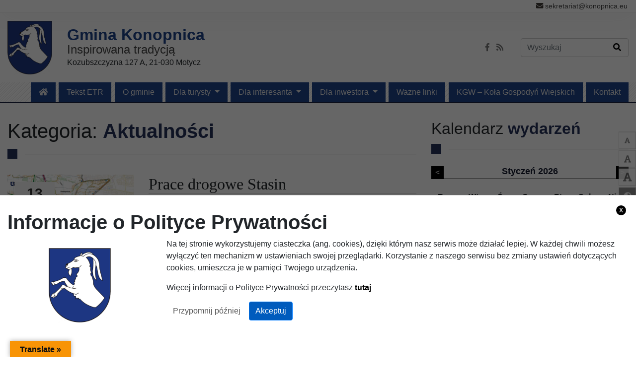

--- FILE ---
content_type: text/html; charset=UTF-8
request_url: https://konopnica.eu/category/aktualnosci/page/4/
body_size: 13614
content:
<!doctype html>
<html lang="pl-PL" class="no-js">
    <head>
        <meta charset="UTF-8">
        <title>
              Aktualności : Gmina Konopnica        </title>

        <link href="//www.google-analytics.com" rel="dns-prefetch">

        
        <link rel="apple-touch-icon" sizes="180x180" href="https://konopnica.eu/favicon/apple-touch-icon.png">
        <link rel="icon" type="image/png" sizes="32x32" href="https://konopnica.eu/favicon/favicon-32x32.png">
        <link rel="icon" type="image/png" sizes="16x16" href="https://konopnica.eu/favicon/favicon-16x16.png">
        <link rel="manifest" href="https://konopnica.eu/favicon/site.webmanifest">
        <link rel="mask-icon" href="https://konopnica.eu/favicon/safari-pinned-tab.svg" color="#0c1b8e">
        <meta name="msapplication-TileColor" content="#da532c">
        <meta name="theme-color" content="#ffffff">

        <meta http-equiv="X-UA-Compatible" content="IE=edge">
        <meta name="viewport" content="width=device-width, initial-scale=1.0">
        <meta name="description" content="Witaj na stronie internetowej Gminy Konopnica">
		<meta name="deklaracja-dostępności" content="https://konopnica.eu/deklaracja-dostepnosci/">  

        
	  <meta name='robots' content='max-image-preview:large' />
	<style>img:is([sizes="auto" i], [sizes^="auto," i]) { contain-intrinsic-size: 3000px 1500px }</style>
	<link rel='dns-prefetch' href='//translate.google.com' />
<link rel='dns-prefetch' href='//use.fontawesome.com' />
<link rel='stylesheet' id='wp-block-library-css' href='https://konopnica.eu/wp-includes/css/dist/block-library/style.min.css?ver=6.8.3'  media='all' />
<style id='classic-theme-styles-inline-css' type='text/css'>
/*! This file is auto-generated */
.wp-block-button__link{color:#fff;background-color:#32373c;border-radius:9999px;box-shadow:none;text-decoration:none;padding:calc(.667em + 2px) calc(1.333em + 2px);font-size:1.125em}.wp-block-file__button{background:#32373c;color:#fff;text-decoration:none}
</style>
<style id='global-styles-inline-css' type='text/css'>
:root{--wp--preset--aspect-ratio--square: 1;--wp--preset--aspect-ratio--4-3: 4/3;--wp--preset--aspect-ratio--3-4: 3/4;--wp--preset--aspect-ratio--3-2: 3/2;--wp--preset--aspect-ratio--2-3: 2/3;--wp--preset--aspect-ratio--16-9: 16/9;--wp--preset--aspect-ratio--9-16: 9/16;--wp--preset--color--black: #000000;--wp--preset--color--cyan-bluish-gray: #abb8c3;--wp--preset--color--white: #ffffff;--wp--preset--color--pale-pink: #f78da7;--wp--preset--color--vivid-red: #cf2e2e;--wp--preset--color--luminous-vivid-orange: #ff6900;--wp--preset--color--luminous-vivid-amber: #fcb900;--wp--preset--color--light-green-cyan: #7bdcb5;--wp--preset--color--vivid-green-cyan: #00d084;--wp--preset--color--pale-cyan-blue: #8ed1fc;--wp--preset--color--vivid-cyan-blue: #0693e3;--wp--preset--color--vivid-purple: #9b51e0;--wp--preset--gradient--vivid-cyan-blue-to-vivid-purple: linear-gradient(135deg,rgba(6,147,227,1) 0%,rgb(155,81,224) 100%);--wp--preset--gradient--light-green-cyan-to-vivid-green-cyan: linear-gradient(135deg,rgb(122,220,180) 0%,rgb(0,208,130) 100%);--wp--preset--gradient--luminous-vivid-amber-to-luminous-vivid-orange: linear-gradient(135deg,rgba(252,185,0,1) 0%,rgba(255,105,0,1) 100%);--wp--preset--gradient--luminous-vivid-orange-to-vivid-red: linear-gradient(135deg,rgba(255,105,0,1) 0%,rgb(207,46,46) 100%);--wp--preset--gradient--very-light-gray-to-cyan-bluish-gray: linear-gradient(135deg,rgb(238,238,238) 0%,rgb(169,184,195) 100%);--wp--preset--gradient--cool-to-warm-spectrum: linear-gradient(135deg,rgb(74,234,220) 0%,rgb(151,120,209) 20%,rgb(207,42,186) 40%,rgb(238,44,130) 60%,rgb(251,105,98) 80%,rgb(254,248,76) 100%);--wp--preset--gradient--blush-light-purple: linear-gradient(135deg,rgb(255,206,236) 0%,rgb(152,150,240) 100%);--wp--preset--gradient--blush-bordeaux: linear-gradient(135deg,rgb(254,205,165) 0%,rgb(254,45,45) 50%,rgb(107,0,62) 100%);--wp--preset--gradient--luminous-dusk: linear-gradient(135deg,rgb(255,203,112) 0%,rgb(199,81,192) 50%,rgb(65,88,208) 100%);--wp--preset--gradient--pale-ocean: linear-gradient(135deg,rgb(255,245,203) 0%,rgb(182,227,212) 50%,rgb(51,167,181) 100%);--wp--preset--gradient--electric-grass: linear-gradient(135deg,rgb(202,248,128) 0%,rgb(113,206,126) 100%);--wp--preset--gradient--midnight: linear-gradient(135deg,rgb(2,3,129) 0%,rgb(40,116,252) 100%);--wp--preset--font-size--small: 13px;--wp--preset--font-size--medium: 20px;--wp--preset--font-size--large: 36px;--wp--preset--font-size--x-large: 42px;--wp--preset--spacing--20: 0.44rem;--wp--preset--spacing--30: 0.67rem;--wp--preset--spacing--40: 1rem;--wp--preset--spacing--50: 1.5rem;--wp--preset--spacing--60: 2.25rem;--wp--preset--spacing--70: 3.38rem;--wp--preset--spacing--80: 5.06rem;--wp--preset--shadow--natural: 6px 6px 9px rgba(0, 0, 0, 0.2);--wp--preset--shadow--deep: 12px 12px 50px rgba(0, 0, 0, 0.4);--wp--preset--shadow--sharp: 6px 6px 0px rgba(0, 0, 0, 0.2);--wp--preset--shadow--outlined: 6px 6px 0px -3px rgba(255, 255, 255, 1), 6px 6px rgba(0, 0, 0, 1);--wp--preset--shadow--crisp: 6px 6px 0px rgba(0, 0, 0, 1);}:where(.is-layout-flex){gap: 0.5em;}:where(.is-layout-grid){gap: 0.5em;}body .is-layout-flex{display: flex;}.is-layout-flex{flex-wrap: wrap;align-items: center;}.is-layout-flex > :is(*, div){margin: 0;}body .is-layout-grid{display: grid;}.is-layout-grid > :is(*, div){margin: 0;}:where(.wp-block-columns.is-layout-flex){gap: 2em;}:where(.wp-block-columns.is-layout-grid){gap: 2em;}:where(.wp-block-post-template.is-layout-flex){gap: 1.25em;}:where(.wp-block-post-template.is-layout-grid){gap: 1.25em;}.has-black-color{color: var(--wp--preset--color--black) !important;}.has-cyan-bluish-gray-color{color: var(--wp--preset--color--cyan-bluish-gray) !important;}.has-white-color{color: var(--wp--preset--color--white) !important;}.has-pale-pink-color{color: var(--wp--preset--color--pale-pink) !important;}.has-vivid-red-color{color: var(--wp--preset--color--vivid-red) !important;}.has-luminous-vivid-orange-color{color: var(--wp--preset--color--luminous-vivid-orange) !important;}.has-luminous-vivid-amber-color{color: var(--wp--preset--color--luminous-vivid-amber) !important;}.has-light-green-cyan-color{color: var(--wp--preset--color--light-green-cyan) !important;}.has-vivid-green-cyan-color{color: var(--wp--preset--color--vivid-green-cyan) !important;}.has-pale-cyan-blue-color{color: var(--wp--preset--color--pale-cyan-blue) !important;}.has-vivid-cyan-blue-color{color: var(--wp--preset--color--vivid-cyan-blue) !important;}.has-vivid-purple-color{color: var(--wp--preset--color--vivid-purple) !important;}.has-black-background-color{background-color: var(--wp--preset--color--black) !important;}.has-cyan-bluish-gray-background-color{background-color: var(--wp--preset--color--cyan-bluish-gray) !important;}.has-white-background-color{background-color: var(--wp--preset--color--white) !important;}.has-pale-pink-background-color{background-color: var(--wp--preset--color--pale-pink) !important;}.has-vivid-red-background-color{background-color: var(--wp--preset--color--vivid-red) !important;}.has-luminous-vivid-orange-background-color{background-color: var(--wp--preset--color--luminous-vivid-orange) !important;}.has-luminous-vivid-amber-background-color{background-color: var(--wp--preset--color--luminous-vivid-amber) !important;}.has-light-green-cyan-background-color{background-color: var(--wp--preset--color--light-green-cyan) !important;}.has-vivid-green-cyan-background-color{background-color: var(--wp--preset--color--vivid-green-cyan) !important;}.has-pale-cyan-blue-background-color{background-color: var(--wp--preset--color--pale-cyan-blue) !important;}.has-vivid-cyan-blue-background-color{background-color: var(--wp--preset--color--vivid-cyan-blue) !important;}.has-vivid-purple-background-color{background-color: var(--wp--preset--color--vivid-purple) !important;}.has-black-border-color{border-color: var(--wp--preset--color--black) !important;}.has-cyan-bluish-gray-border-color{border-color: var(--wp--preset--color--cyan-bluish-gray) !important;}.has-white-border-color{border-color: var(--wp--preset--color--white) !important;}.has-pale-pink-border-color{border-color: var(--wp--preset--color--pale-pink) !important;}.has-vivid-red-border-color{border-color: var(--wp--preset--color--vivid-red) !important;}.has-luminous-vivid-orange-border-color{border-color: var(--wp--preset--color--luminous-vivid-orange) !important;}.has-luminous-vivid-amber-border-color{border-color: var(--wp--preset--color--luminous-vivid-amber) !important;}.has-light-green-cyan-border-color{border-color: var(--wp--preset--color--light-green-cyan) !important;}.has-vivid-green-cyan-border-color{border-color: var(--wp--preset--color--vivid-green-cyan) !important;}.has-pale-cyan-blue-border-color{border-color: var(--wp--preset--color--pale-cyan-blue) !important;}.has-vivid-cyan-blue-border-color{border-color: var(--wp--preset--color--vivid-cyan-blue) !important;}.has-vivid-purple-border-color{border-color: var(--wp--preset--color--vivid-purple) !important;}.has-vivid-cyan-blue-to-vivid-purple-gradient-background{background: var(--wp--preset--gradient--vivid-cyan-blue-to-vivid-purple) !important;}.has-light-green-cyan-to-vivid-green-cyan-gradient-background{background: var(--wp--preset--gradient--light-green-cyan-to-vivid-green-cyan) !important;}.has-luminous-vivid-amber-to-luminous-vivid-orange-gradient-background{background: var(--wp--preset--gradient--luminous-vivid-amber-to-luminous-vivid-orange) !important;}.has-luminous-vivid-orange-to-vivid-red-gradient-background{background: var(--wp--preset--gradient--luminous-vivid-orange-to-vivid-red) !important;}.has-very-light-gray-to-cyan-bluish-gray-gradient-background{background: var(--wp--preset--gradient--very-light-gray-to-cyan-bluish-gray) !important;}.has-cool-to-warm-spectrum-gradient-background{background: var(--wp--preset--gradient--cool-to-warm-spectrum) !important;}.has-blush-light-purple-gradient-background{background: var(--wp--preset--gradient--blush-light-purple) !important;}.has-blush-bordeaux-gradient-background{background: var(--wp--preset--gradient--blush-bordeaux) !important;}.has-luminous-dusk-gradient-background{background: var(--wp--preset--gradient--luminous-dusk) !important;}.has-pale-ocean-gradient-background{background: var(--wp--preset--gradient--pale-ocean) !important;}.has-electric-grass-gradient-background{background: var(--wp--preset--gradient--electric-grass) !important;}.has-midnight-gradient-background{background: var(--wp--preset--gradient--midnight) !important;}.has-small-font-size{font-size: var(--wp--preset--font-size--small) !important;}.has-medium-font-size{font-size: var(--wp--preset--font-size--medium) !important;}.has-large-font-size{font-size: var(--wp--preset--font-size--large) !important;}.has-x-large-font-size{font-size: var(--wp--preset--font-size--x-large) !important;}
:where(.wp-block-post-template.is-layout-flex){gap: 1.25em;}:where(.wp-block-post-template.is-layout-grid){gap: 1.25em;}
:where(.wp-block-columns.is-layout-flex){gap: 2em;}:where(.wp-block-columns.is-layout-grid){gap: 2em;}
:root :where(.wp-block-pullquote){font-size: 1.5em;line-height: 1.6;}
</style>
<link rel='stylesheet' id='google-language-translator-css' href='https://konopnica.eu/wp-content/plugins/google-language-translator/css/style.css?ver=6.0.20'  media='' />
<link rel='stylesheet' id='glt-toolbar-styles-css' href='https://konopnica.eu/wp-content/plugins/google-language-translator/css/toolbar.css?ver=6.0.20'  media='' />
<link rel='stylesheet' id='itlu-gmina-css' href='https://konopnica.eu/wp-content/plugins/itlu-gmina/public/css/itlu-gmina-public.css?ver=1.1.1'  media='all' />
<link rel='stylesheet' id='itlu-gmina-change-contrast-css' href='https://konopnica.eu/wp-content/plugins/itlu-gmina/public/css/itlu-gmina-empty.css?ver=1.1.1'  media='all' />
<link rel='stylesheet' id='vlp-public-css' href='https://konopnica.eu/wp-content/plugins/visual-link-preview/dist/public.css?ver=2.2.7'  media='all' />
<link rel='stylesheet' id='wp-lightbox-2.min.css-css' href='https://konopnica.eu/wp-content/plugins/wp-lightbox-2/styles/lightbox.min.pl_PL.css?ver=1.3.4'  media='all' />
<link rel='stylesheet' id='fontawesome-css' href='https://use.fontawesome.com/releases/v5.3.1/css/all.css?ver=1.24.4'  media='all' />
<link rel='stylesheet' id='main-style-css' href='https://konopnica.eu/wp-content/themes/itlu/assets/css/main.css?ver=1.24.4'  media='all' />
<link rel='stylesheet' id='style-css' href='https://konopnica.eu/wp-content/themes/itlu/style.css?ver=1.24.4'  media='all' />
<script type="text/javascript" id="main-script-js-extra">
/* <![CDATA[ */
var options = {"ajax_url":"https:\/\/konopnica.eu\/wp-admin\/admin-ajax.php"};
/* ]]> */
</script>
<script  src="https://konopnica.eu/wp-content/themes/itlu/assets/js/main.bundle.js?ver=1.24.4" id="main-script-js"></script>
<script  src="https://konopnica.eu/wp-includes/js/jquery/jquery.min.js?ver=3.7.1" id="jquery-core-js"></script>
<script  src="https://konopnica.eu/wp-includes/js/jquery/jquery-migrate.min.js?ver=3.4.1" id="jquery-migrate-js"></script>
<link rel="https://api.w.org/" href="https://konopnica.eu/wp-json/" /><link rel="alternate" title="JSON" type="application/json" href="https://konopnica.eu/wp-json/wp/v2/categories/1" /><meta name="generator" content="WordPress 6.8.3" />
<style>#google_language_translator{width:auto!important;}div.skiptranslate.goog-te-gadget{display:inline!important;}.goog-tooltip{display: none!important;}.goog-tooltip:hover{display: none!important;}.goog-text-highlight{background-color:transparent!important;border:none!important;box-shadow:none!important;}#google_language_translator select.goog-te-combo{color:#32373c;}#google_language_translator{color:transparent;}body{top:0px!important;}#goog-gt-{display:none!important;}font font{background-color:transparent!important;box-shadow:none!important;position:initial!important;}#glt-translate-trigger{left:20px;right:auto;}#glt-translate-trigger > span{color:#ffffff;}#glt-translate-trigger{background:#f89406;}</style>    </head>
    <body class="archive paged category category-aktualnosci category-1 paged-4 category-paged-4 wp-theme-itlu">
        
<header id="header">
    <div class="header-topbar">
        <div class="container">
            <div class="float-right">
				<div id="google_language_translator" class="default-language-pl"></div> 
			</div>
            <ul class="float-right">
                <li><i class="fa fa-envelope"></i> <a href="/cdn-cgi/l/email-protection" class="__cf_email__" data-cfemail="0d7e68667f68796c7f646c794d666263627d63646e6c236878">[email&#160;protected]</a></li>  
            </ul>
			<div class="clearfix"></div>
        </div>
    </div>

    <div class="header-main">
        <div class="container">
            <div class="row align-items-center">
                <div class="col-sm-12 col-md-7 col-lg-6">
                    <div class="row justify-content-center justify-content-sm-center justify-content-md-start align-items-center">
                        <div id="header-logo-wrapper" class="col-auto">
                            <a href="https://konopnica.eu">
                                <img id="header-logo" src="https://konopnica.eu/wp-content/themes/itlu/assets/img/header-logo.png" alt="Herb Gminy Konopnica" />
                            </a>
                        </div>
                        <div id="header-info" class="col-auto">
                            <div class="line">Gmina Konopnica</div>
                            <div class="line">Inspirowana tradycją</div>
                            <div class="line">Kozubszczyzna 127 A, 21-030 Motycz</div>
                        </div>
                    </div>
                </div>
                <div class="col-sm-12 col-md-5 col-lg-6">
                    <div class="row align-items-center justify-content-center justify-content-sm-center justify-content-md-end">
                        <div id="header-social-media-wrapper" class="col-auto">
                            <ul class="social-media">
                                									<li><a href="https://www.facebook.com/gmina.konopnica/?ref=ts&fref=ts" target="blank" title="facebook-f"><i class="fab fa-facebook-f"></i></a></li>
								                                <li><a href="/feed" title="Rss"><i class="fas fa-rss"></i></a></li>
                            </ul>
                        </div>
                        <div id="header-search-form" class="col-auto">
                            <form action="https://konopnica.eu" class="header-search-form form-inline my-2 my-lg-0 order-1 order-xl-3">
                                <label for="search_menu" class="sr-only">Wyszukaj w serwisie</label>
                                <input id="search_menu" class="form-control mr-sm-2" type="search" placeholder="Wyszukaj" name="s">
                                <button class="btn my-sm-0" type="submit" title="Wyszukaj w serwisie"><em class="fas fa-search"></em></button>
                            </form>
                        </div>
                    </div>
                </div>
            </div>
        </div>
    </div>

    <div id="main-menu" class="navbar-wrapper">
        <nav class="navbar navbar-expand-lg">
            <div class="container">
                <button class="navbar-toggler" type="button" data-toggle="collapse" data-target="#navbarNav" aria-controls="navbarNav" aria-expanded="false" aria-label="Toggle navigation" title="Rozwiń menu">
                    <em class="fas fa-bars"></em>
                </button>

                <div class="collapse navbar-collapse order-3 order-xl-1" id="navbarNav">
                    <ul id="menu-menu-glowne" class="nav navbar-nav"><li itemscope="itemscope" itemtype="https://www.schema.org/SiteNavigationElement" id="menu-item-home" class="nav-item menu-item-home"><a title="fas fa-home" href="https://konopnica.eu" class="nav-link"><span><em class="fa fas fa-home" aria-hidden="true"></em></span></a></li>
<li itemscope="itemscope" itemtype="https://www.schema.org/SiteNavigationElement" id="menu-item-15793" class="menu-item menu-item-type-post_type menu-item-object-page nav-item menu-item-15793"><a title="Tekst ETR" href="https://konopnica.eu/tekst-etr/" class="nav-link"><span>Tekst ETR</span></a></li>
<li itemscope="itemscope" itemtype="https://www.schema.org/SiteNavigationElement" id="menu-item-10877" class="menu-item menu-item-type-post_type menu-item-object-page nav-item menu-item-10877"><a title="O gminie" href="https://konopnica.eu/gmina/" class="nav-link"><span>O gminie</span></a></li>
<li itemscope="itemscope" itemtype="https://www.schema.org/SiteNavigationElement" id="menu-item-10881" class="menu-item menu-item-type-custom menu-item-object-custom menu-item-has-children nav-item menu-item-10881 dropdown"><a title="Dla turysty" href="#" data-toggle="dropdown" class="nav-link dropdown-toggle" aria-haspopup="true"><span>Dla turysty </span><span class="caret"></span></a>
<div class='sub-menu-wrapper'><div><ul class='dropdown-menu'>
	<li itemscope="itemscope" itemtype="https://www.schema.org/SiteNavigationElement" id="menu-item-10884" class="menu-item menu-item-type-post_type menu-item-object-page nav-item menu-item-10884"><a title="Echo Konopnicy" href="https://konopnica.eu/echo-konopnicy/" class="nav-link"><span>Echo Konopnicy</span></a></li>
	<li itemscope="itemscope" itemtype="https://www.schema.org/SiteNavigationElement" id="menu-item-10885" class="menu-item menu-item-type-post_type menu-item-object-page nav-item menu-item-10885"><a title="Turystyka" href="https://konopnica.eu/turystyka/" class="nav-link"><span>Turystyka</span></a></li>
	<li itemscope="itemscope" itemtype="https://www.schema.org/SiteNavigationElement" id="menu-item-10886" class="menu-item menu-item-type-post_type menu-item-object-page nav-item menu-item-10886"><a title="Przyroda" href="https://konopnica.eu/przyroda/" class="nav-link"><span>Przyroda</span></a></li>
	<li itemscope="itemscope" itemtype="https://www.schema.org/SiteNavigationElement" id="menu-item-10887" class="menu-item menu-item-type-post_type menu-item-object-page nav-item menu-item-10887"><a title="Historia" href="https://konopnica.eu/historia/" class="nav-link"><span>Historia</span></a></li>
</ul></div></div>
</li>
<li itemscope="itemscope" itemtype="https://www.schema.org/SiteNavigationElement" id="menu-item-10882" class="menu-item menu-item-type-custom menu-item-object-custom menu-item-has-children nav-item menu-item-10882 dropdown"><a title="Dla interesanta" href="#" data-toggle="dropdown" class="nav-link dropdown-toggle" aria-haspopup="true"><span>Dla interesanta </span><span class="caret"></span></a>
<div class='sub-menu-wrapper'><div><ul class='dropdown-menu'>
	<li itemscope="itemscope" itemtype="https://www.schema.org/SiteNavigationElement" id="menu-item-10888" class="menu-item menu-item-type-post_type menu-item-object-page nav-item menu-item-10888"><a title="O gminie" href="https://konopnica.eu/gmina/" class="nav-link"><span>O gminie</span></a></li>
	<li itemscope="itemscope" itemtype="https://www.schema.org/SiteNavigationElement" id="menu-item-10889" class="menu-item menu-item-type-post_type menu-item-object-page nav-item menu-item-10889"><a title="Władze Gminy" href="https://konopnica.eu/wladze-gminy/" class="nav-link"><span>Władze Gminy</span></a></li>
	<li itemscope="itemscope" itemtype="https://www.schema.org/SiteNavigationElement" id="menu-item-10890" class="menu-item menu-item-type-post_type menu-item-object-page nav-item menu-item-10890"><a title="Urząd" href="https://konopnica.eu/urzad-gminy/" class="nav-link"><span>Urząd</span></a></li>
	<li itemscope="itemscope" itemtype="https://www.schema.org/SiteNavigationElement" id="menu-item-10891" class="menu-item menu-item-type-post_type menu-item-object-page nav-item menu-item-10891"><a title="Wnioski" href="https://konopnica.eu/wnioski/" class="nav-link"><span>Wnioski</span></a></li>
	<li itemscope="itemscope" itemtype="https://www.schema.org/SiteNavigationElement" id="menu-item-10892" class="menu-item menu-item-type-post_type menu-item-object-page nav-item menu-item-10892"><a title="Ważne linki" href="https://konopnica.eu/wazne-linki/" class="nav-link"><span>Ważne linki</span></a></li>
</ul></div></div>
</li>
<li itemscope="itemscope" itemtype="https://www.schema.org/SiteNavigationElement" id="menu-item-10883" class="menu-item menu-item-type-custom menu-item-object-custom menu-item-has-children nav-item menu-item-10883 dropdown"><a title="Dla inwestora" href="#" data-toggle="dropdown" class="nav-link dropdown-toggle" aria-haspopup="true"><span>Dla inwestora </span><span class="caret"></span></a>
<div class='sub-menu-wrapper'><div><ul class='dropdown-menu'>
	<li itemscope="itemscope" itemtype="https://www.schema.org/SiteNavigationElement" id="menu-item-10893" class="menu-item menu-item-type-post_type menu-item-object-page nav-item menu-item-10893"><a title="Gospodarka" href="https://konopnica.eu/gospodarka/" class="nav-link"><span>Gospodarka</span></a></li>
	<li itemscope="itemscope" itemtype="https://www.schema.org/SiteNavigationElement" id="menu-item-10894" class="menu-item menu-item-type-post_type menu-item-object-page nav-item menu-item-10894"><a title="Strategia rozwoju gminy Konopnica" href="https://konopnica.eu/strategia-rozwoju-gminy/" class="nav-link"><span>Strategia rozwoju gminy Konopnica</span></a></li>
	<li itemscope="itemscope" itemtype="https://www.schema.org/SiteNavigationElement" id="menu-item-10895" class="menu-item menu-item-type-post_type menu-item-object-page nav-item menu-item-10895"><a title="Eko-energia w gminie" href="https://konopnica.eu/eko-energia-w-gminie/" class="nav-link"><span>Eko-energia w gminie</span></a></li>
</ul></div></div>
</li>
<li itemscope="itemscope" itemtype="https://www.schema.org/SiteNavigationElement" id="menu-item-10879" class="menu-item menu-item-type-post_type menu-item-object-page nav-item menu-item-10879"><a title="Ważne linki" href="https://konopnica.eu/wazne-linki/" class="nav-link"><span>Ważne linki</span></a></li>
<li itemscope="itemscope" itemtype="https://www.schema.org/SiteNavigationElement" id="menu-item-16902" class="menu-item menu-item-type-post_type menu-item-object-page nav-item menu-item-16902"><a title="KGW – Koła Gospodyń Wiejskich" href="https://konopnica.eu/kgw-kola-gospodyn-wiejskich/" class="nav-link"><span>KGW – Koła Gospodyń Wiejskich</span></a></li>
<li itemscope="itemscope" itemtype="https://www.schema.org/SiteNavigationElement" id="menu-item-10880" class="menu-item menu-item-type-post_type menu-item-object-page nav-item menu-item-10880"><a title="Kontakt" href="https://konopnica.eu/kontakt/" class="nav-link"><span>Kontakt</span></a></li>
</ul>                </div>
            </div>
        </nav> 
    </div>
</header>

<div id="gmina-facilitate-icons">
    <ul class="icon-list">
        <li><a href="#" title="Zmniejsz czcionkę" class="change_font_size change_font_size_minus" data-action="minus"><em class="fas fa-font"></em></a></li>
        <li><a href="#" title="Zresetuj czcionkę" class="change_font_size change_font_size_reset" data-action="reset"><em class="fas fa-font"></em></a></li>
        <li><a href="#" title="Zwiększ czcionkę" class="change_font_size change_font_size_plus" data-action="plus"><em class="fas fa-font"></em></a></li>    
        <li><a href="#" title="Zmień kontrast" class="change_contrast_button"><em class="fas fa-adjust"></em></a></li>
        <li><a href="https://tlumacz.migam.org/gmina-konopnica" title="Tłumacz migowy" class="bg-white" target="_blank"><img src="https://konopnica.eu/wp-content/uploads/2021/08/icon3.png" alt="Przejdź do tłumacza migowego" /></a></li>
    </ul>
</div>
<main role="main">
    <section id="single-wrapper">
        <div class="container">
            <div class="row">
                <div class="col-md-12 col-lg-8">
                                            <h1 class="section-heading">Kategoria: <span>Aktualności</span></h1>

                        <div class="article-list">
                                                                <article class="article line-text article-line-text-with-image post-18169 post type-post status-publish format-standard has-post-thumbnail hentry category-aktualnosci category-ogloszenia">
        <div class="row">
            <div class="col-md-4">
                <div class="article-image-wrapper">
                    <a href="https://konopnica.eu/prace-drogowe-stasin/">
                        <img width="750" height="530" src="https://konopnica.eu/wp-content/uploads/2025/11/STASIN-750x530.jpg" class="article-image-inline wp-post-image" alt="" decoding="async" fetchpriority="high" srcset="https://konopnica.eu/wp-content/uploads/2025/11/STASIN-750x530.jpg 750w, https://konopnica.eu/wp-content/uploads/2025/11/STASIN-1536x1086.jpg 1536w, https://konopnica.eu/wp-content/uploads/2025/11/STASIN-2048x1448.jpg 2048w" sizes="(max-width: 750px) 100vw, 750px" />                    </a>

                    <div class="article-date-wrapper">
                        <div class="article-date">
                            <span class="day">13</span>
                            <span class="month">listopad</span>
                        </div>
                    </div>
                </div>
            </div>
            <div class="col">
                <h2 class="article-heading"><a href="https://konopnica.eu/prace-drogowe-stasin/">Prace drogowe Stasin</a></h2>

                <div class="article-content">
                    <p class="article-excerpt">Informujemy, że w dniach 14-15 listopada w związku z pracami drogowymi na odcinku od szkoły...</p>

                    <div class="article-button-wrapper text-right">
                        <a href="https://konopnica.eu/prace-drogowe-stasin/" class="article-button">Więcej</a>
                    </div>
                </div> 
            </div>
        </div>
    </article>
                                                                <article class="article line-text article-line-text-with-image post-18166 post type-post status-publish format-standard has-post-thumbnail hentry category-aktualnosci category-ogloszenia">
        <div class="row">
            <div class="col-md-4">
                <div class="article-image-wrapper">
                    <a href="https://konopnica.eu/zamkniecie-drogi-w-miejscowosci-zemborzyce-poedlesne/">
                        <img width="750" height="491" src="https://konopnica.eu/wp-content/uploads/2025/11/ZP-Droga-750x491.png" class="article-image-inline wp-post-image" alt="" decoding="async" srcset="https://konopnica.eu/wp-content/uploads/2025/11/ZP-Droga-750x491.png 750w, https://konopnica.eu/wp-content/uploads/2025/11/ZP-Droga.png 1082w" sizes="(max-width: 750px) 100vw, 750px" />                    </a>

                    <div class="article-date-wrapper">
                        <div class="article-date">
                            <span class="day">12</span>
                            <span class="month">listopad</span>
                        </div>
                    </div>
                </div>
            </div>
            <div class="col">
                <h2 class="article-heading"><a href="https://konopnica.eu/zamkniecie-drogi-w-miejscowosci-zemborzyce-poedlesne/">Zamknięcie drogi w miejscowości Zemborzyce Poedleśne</a></h2>

                <div class="article-content">
                    <p class="article-excerpt">Informujemy, że w dniu 13.11.2025 r. w godzinach 8.00-17.00 zamknięta dla ruchu zostanie droga gminna...</p>

                    <div class="article-button-wrapper text-right">
                        <a href="https://konopnica.eu/zamkniecie-drogi-w-miejscowosci-zemborzyce-poedlesne/" class="article-button">Więcej</a>
                    </div>
                </div> 
            </div>
        </div>
    </article>
                                                                <article class="article line-text article-line-text-with-image post-18011 post type-post status-publish format-standard has-post-thumbnail hentry category-aktualnosci category-ogloszenia category-wydarzenia">
        <div class="row">
            <div class="col-md-4">
                <div class="article-image-wrapper">
                    <a href="https://konopnica.eu/spiewamy-dla-niepodleglej/">
                        <img width="477" height="675" src="https://konopnica.eu/wp-content/uploads/2025/09/Plakat-spiewamy-dla-Niepodleglej-750x1061.jpg" class="article-image-inline wp-post-image" alt="" decoding="async" srcset="https://konopnica.eu/wp-content/uploads/2025/09/Plakat-spiewamy-dla-Niepodleglej-750x1061.jpg 750w, https://konopnica.eu/wp-content/uploads/2025/09/Plakat-spiewamy-dla-Niepodleglej-1086x1536.jpg 1086w, https://konopnica.eu/wp-content/uploads/2025/09/Plakat-spiewamy-dla-Niepodleglej.jpg 1414w" sizes="(max-width: 477px) 100vw, 477px" />                    </a>

                    <div class="article-date-wrapper">
                        <div class="article-date">
                            <span class="day">06</span>
                            <span class="month">listopad</span>
                        </div>
                    </div>
                </div>
            </div>
            <div class="col">
                <h2 class="article-heading"><a href="https://konopnica.eu/spiewamy-dla-niepodleglej/">Śpiewamy dla Niepodległej</a></h2>

                <div class="article-content">
                    <p class="article-excerpt">Plac przy Urzędzie Gminy Konopnica</p>

                    <div class="article-button-wrapper text-right">
                        <a href="https://konopnica.eu/spiewamy-dla-niepodleglej/" class="article-button">Więcej</a>
                    </div>
                </div> 
            </div>
        </div>
    </article>
                                                                <article class="article line-text article-line-text-with-image post-18157 post type-post status-publish format-standard has-post-thumbnail hentry category-aktualnosci category-ogloszenia">
        <div class="row">
            <div class="col-md-4">
                <div class="article-image-wrapper">
                    <a href="https://konopnica.eu/gmina-konopnica-informuje-ze-realizacja-zadania-pn-ogolnopolski-program-finansowania-usuwania-wyrobow-zawierajacych-azbest-czesc-2-przedsiewziecia-w-zakresie-zbierania-transportu-oraz-unie/">
                        <img width="414" height="360" src="https://konopnica.eu/wp-content/uploads/2025/11/210809-wfosigw-lublin.jpg" class="article-image-inline wp-post-image" alt="" decoding="async" loading="lazy" />                    </a>

                    <div class="article-date-wrapper">
                        <div class="article-date">
                            <span class="day">06</span>
                            <span class="month">listopad</span>
                        </div>
                    </div>
                </div>
            </div>
            <div class="col">
                <h2 class="article-heading"><a href="https://konopnica.eu/gmina-konopnica-informuje-ze-realizacja-zadania-pn-ogolnopolski-program-finansowania-usuwania-wyrobow-zawierajacych-azbest-czesc-2-przedsiewziecia-w-zakresie-zbierania-transportu-oraz-unie/">Gmina KONOPNICA informuje</a></h2>

                <div class="article-content">
                    <p class="article-excerpt">Gmina KONOPNICA informuje, że realizacja zadania pn.”Ogólnopolski program finansowania usuwania wyrobów zawierających azbest Część 2)...</p>

                    <div class="article-button-wrapper text-right">
                        <a href="https://konopnica.eu/gmina-konopnica-informuje-ze-realizacja-zadania-pn-ogolnopolski-program-finansowania-usuwania-wyrobow-zawierajacych-azbest-czesc-2-przedsiewziecia-w-zakresie-zbierania-transportu-oraz-unie/" class="article-button">Więcej</a>
                    </div>
                </div> 
            </div>
        </div>
    </article>
                                                                <article class="article line-text article-line-text-with-image post-18161 post type-post status-publish format-standard has-post-thumbnail hentry category-aktualnosci category-ogloszenia">
        <div class="row">
            <div class="col-md-4">
                <div class="article-image-wrapper">
                    <a href="https://konopnica.eu/stowarzyszenie-ziemia-spiewem-malowana-oraz-zespol-spiewaczy-rola-z-motycza-zapraszaja-na-wlaczenie-sie-w-obchody-swieta-niepodleglosci/">
                        <img width="451" height="675" src="https://konopnica.eu/wp-content/uploads/2025/11/1000026970-750x1122.jpg" class="article-image-inline wp-post-image" alt="" decoding="async" loading="lazy" srcset="https://konopnica.eu/wp-content/uploads/2025/11/1000026970-750x1122.jpg 750w, https://konopnica.eu/wp-content/uploads/2025/11/1000026970-1027x1536.jpg 1027w, https://konopnica.eu/wp-content/uploads/2025/11/1000026970.jpg 1080w" sizes="auto, (max-width: 451px) 100vw, 451px" />                    </a>

                    <div class="article-date-wrapper">
                        <div class="article-date">
                            <span class="day">06</span>
                            <span class="month">listopad</span>
                        </div>
                    </div>
                </div>
            </div>
            <div class="col">
                <h2 class="article-heading"><a href="https://konopnica.eu/stowarzyszenie-ziemia-spiewem-malowana-oraz-zespol-spiewaczy-rola-z-motycza-zapraszaja-na-wlaczenie-sie-w-obchody-swieta-niepodleglosci/">Stowarzyszenie &#8222;Ziemia Śpiewem Malowana&#8221; oraz Zespół Śpiewaczy Rola z Motycza zapraszają na włączenie się w obchody Święta Niepodległości.</a></h2>

                <div class="article-content">
                    <p class="article-excerpt">Stowarzyszenie &#8222;Ziemia Śpiewem Malowana&#8221; oraz Zespół Śpiewaczy Rola z Motycza zapraszają na włączenie się w...</p>

                    <div class="article-button-wrapper text-right">
                        <a href="https://konopnica.eu/stowarzyszenie-ziemia-spiewem-malowana-oraz-zespol-spiewaczy-rola-z-motycza-zapraszaja-na-wlaczenie-sie-w-obchody-swieta-niepodleglosci/" class="article-button">Więcej</a>
                    </div>
                </div> 
            </div>
        </div>
    </article>
                                                                <article class="article line-text article-line-text-with-image post-18151 post type-post status-publish format-standard has-post-thumbnail hentry category-aktualnosci category-ogloszenia">
        <div class="row">
            <div class="col-md-4">
                <div class="article-image-wrapper">
                    <a href="https://konopnica.eu/nasze-podworko-konkurs-na-projekt-dla-dzieci-i-mlodziezy-szkolnej-w-wieku-od-6-do-18-lat-organizowany-przez-wspolny-sekretariat-programu-interreg-next-polska-ukra/">
                        <img width="692" height="132" src="https://konopnica.eu/wp-content/uploads/2025/11/Zrzut-ekranu-2025-11-04-125454.png" class="article-image-inline wp-post-image" alt="" decoding="async" loading="lazy" />                    </a>

                    <div class="article-date-wrapper">
                        <div class="article-date">
                            <span class="day">04</span>
                            <span class="month">listopad</span>
                        </div>
                    </div>
                </div>
            </div>
            <div class="col">
                <h2 class="article-heading"><a href="https://konopnica.eu/nasze-podworko-konkurs-na-projekt-dla-dzieci-i-mlodziezy-szkolnej-w-wieku-od-6-do-18-lat-organizowany-przez-wspolny-sekretariat-programu-interreg-next-polska-ukra/">„Nasze podwórko” – konkurs na projekt dla dzieci i młodzieży szkolnej w wieku od 6 do 18 lat organizowany przez Wspólny Sekretariat Programu Interreg NEXT Polska – Ukraina 2021-2027</a></h2>

                <div class="article-content">
                    <p class="article-excerpt">„Nasze podwórko” – konkurs na projekt dla dzieci i młodzieży szkolnej w wieku od 6...</p>

                    <div class="article-button-wrapper text-right">
                        <a href="https://konopnica.eu/nasze-podworko-konkurs-na-projekt-dla-dzieci-i-mlodziezy-szkolnej-w-wieku-od-6-do-18-lat-organizowany-przez-wspolny-sekretariat-programu-interreg-next-polska-ukra/" class="article-button">Więcej</a>
                    </div>
                </div> 
            </div>
        </div>
    </article>
                                                                <article class="article line-text article-line-text-without-image post-18145 post type-post status-publish format-standard hentry category-aktualnosci category-ogloszenia">
        <div class="row align-items-center">
            <div class="col-auto">
                <div class="article-date">
                    <span class="day">30</span>
                    <span class="month">październik</span>
                </div>
            </div>
            <div class="col">
                <h2 class="article-heading"><a href="https://konopnica.eu/10-listopada-poniedzialek-urzad-gminy-konopnica-bedzie-nieczynny/">10 listopada (poniedziałek) Urząd Gminy Konopnica będzie nieczynny</a></h2>

                <div class="article-content">
                    <p class="article-excerpt">OGŁOSZENIE W związku z Zarządzeniem Wójta Gminy Konopnica nr 96/2025 uprzejmie informujemy, że Urząd Gminy...</p>

                    <div class="article-button-wrapper text-right">
                        <a href="https://konopnica.eu/10-listopada-poniedzialek-urzad-gminy-konopnica-bedzie-nieczynny/" class="article-button">Więcej</a>
                    </div>
                </div> 
            </div>
        </div> 
    </article>
                                                                <article class="article line-text article-line-text-without-image post-18143 post type-post status-publish format-standard hentry category-aktualnosci category-ogloszenia">
        <div class="row align-items-center">
            <div class="col-auto">
                <div class="article-date">
                    <span class="day">30</span>
                    <span class="month">październik</span>
                </div>
            </div>
            <div class="col">
                <h2 class="article-heading"><a href="https://konopnica.eu/obsluga-komunikacyjna-w-okresie-wszystkich-swietych-31-10-2-11-2025-r/">Obsługa komunikacyjna w okresie Wszystkich Świętych 31.10-2.11 2025 r.</a></h2>

                <div class="article-content">
                    <p class="article-excerpt">W okresie Wszystkich Świętych tj. w dniach 31 października &#8211; 2 listopada 2025 r. (piątek &#8211;...</p>

                    <div class="article-button-wrapper text-right">
                        <a href="https://konopnica.eu/obsluga-komunikacyjna-w-okresie-wszystkich-swietych-31-10-2-11-2025-r/" class="article-button">Więcej</a>
                    </div>
                </div> 
            </div>
        </div> 
    </article>
                                                    </div>

                        <div class="articles-pagination list text-center">
                            <a class="prev page-numbers" href="https://konopnica.eu/category/aktualnosci/page/3/">&laquo; Poprzednie</a>
<a class="page-numbers" href="https://konopnica.eu/category/aktualnosci/page/1/">1</a>
<a class="page-numbers" href="https://konopnica.eu/category/aktualnosci/page/2/">2</a>
<a class="page-numbers" href="https://konopnica.eu/category/aktualnosci/page/3/">3</a>
<span aria-current="page" class="page-numbers current">4</span>
<a class="page-numbers" href="https://konopnica.eu/category/aktualnosci/page/5/">5</a>
<a class="page-numbers" href="https://konopnica.eu/category/aktualnosci/page/6/">6</a>
<span class="page-numbers dots">&hellip;</span>
<a class="page-numbers" href="https://konopnica.eu/category/aktualnosci/page/253/">253</a>
<a class="next page-numbers" href="https://konopnica.eu/category/aktualnosci/page/5/">Następne &raquo;</a>                        </div>
                    
                </div>
                <div class="col">
                    <aside class="sidebar" role="complementary">
    <div class="sidebar-widget-wrapper">
        <div class="sidebar-widget">
            <div id="events-calendar-wrapper">
                <h2 class="section-heading">Kalendarz <span>wydarzeń</span></h2>
                <div id="events-calendar"></div>
            </div>
        </div>
    </div>

    <form class="search-form" action="https://konopnica.eu" method="get">
    <label for="search" class="sr-only">Wyszukaj</label>
    <input type="text" name="s" id="search" class="form-control" value="" />
    
    <button class="btn my-sm-0" type="submit" title="Wyszukaj w serwisie"><em class="fas fa-search"></em></button>
</form>
    <div class="sidebar-widget-wrapper">
        <div id="widget_last_posts-2" class="sidebar-widget widget_last_posts"><h3 class="section-heading">Ostatnie aktualności</h3><div class="article-list last_post_list"><article class="article line-text article-line-text article-line-text-without-button post-18350 post type-post status-publish format-standard hentry category-aktualnosci category-ogloszenia">
    <div class="row align-items-center">
        <div class="col-auto col-sm-auto col-md-auto">
            <div class="article-date">
                <span class="day">16</span>
                <span class="month">styczeń</span>
            </div>
        </div>
        <div class="col">
            <div class="article-content">
                <h3 class="article-heading"><a href="https://konopnica.eu/pamietajmy-o-odsniezaniu-dachow-i-chodnikow/">Pamiętajmy o odśnieżaniu dachów i chodników</a></h3>
            </div>   
        </div>
    </div>
</article><article class="article line-text article-line-text article-line-text-without-button post-18344 post type-post status-publish format-standard hentry category-aktualnosci category-ogloszenia">
    <div class="row align-items-center">
        <div class="col-auto col-sm-auto col-md-auto">
            <div class="article-date">
                <span class="day">16</span>
                <span class="month">styczeń</span>
            </div>
        </div>
        <div class="col">
            <div class="article-content">
                <h3 class="article-heading"><a href="https://konopnica.eu/ankieta-dotyczaca-zachowan-mobilnosciowych-mieszkancow-gminy-konopnica/">Ankieta dotycząca zachowań mobilnościowych mieszkańców Gminy Konopnica</a></h3>
            </div>   
        </div>
    </div>
</article><article class="article line-text article-line-text article-line-text-without-button post-18340 post type-post status-publish format-standard has-post-thumbnail hentry category-aktualnosci category-ogloszenia">
    <div class="row align-items-center">
        <div class="col-auto col-sm-auto col-md-auto">
            <div class="article-date">
                <span class="day">09</span>
                <span class="month">styczeń</span>
            </div>
        </div>
        <div class="col">
            <div class="article-content">
                <h3 class="article-heading"><a href="https://konopnica.eu/rozwoj-uslug-spolecznych-w-lom-w-gminach-bychawa-jablonna-konopnica-nr-felu-08-07-iz-00-0002-25/">„Rozwój usług społecznych w LOM w gminach Bychawa, Jabłonna, Konopnica” nr FELU.08.07-IZ.00-0002/25</a></h3>
            </div>   
        </div>
    </div>
</article></div></div>    </div>
</aside>                </div>
            </div>
        </div>
    </section>
</main>


<section id="home-boxes-section" class="section bg-gray">
    <div class="container">
        <h2 class="section-heading">Na <span>skróty</span></h2>

        <div id="home-boxes">
            <div class="row">
                                    <div class="col-sm-6 col-md-6 col-lg-4 col-xl-3 home-box-wrapper">
                        <div class="home-box">
                            <h4 class="home-box-title"><a href="https://ugkonopnica.bip.lubelskie.pl/index.php?id=6&Itemid=60">BIP</a></h4>

                            <a href="https://ugkonopnica.bip.lubelskie.pl/index.php?id=6&Itemid=60" title="BIP">
                                <span class="home-box-circle" style="background-image: url(https://konopnica.eu/wp-content/uploads/2019/05/bip.png);"></span>
                            </a>
                        </div>
                    </div>
                                    <div class="col-sm-6 col-md-6 col-lg-4 col-xl-3 home-box-wrapper">
                        <div class="home-box">
                            <h4 class="home-box-title"><a href="https://konopnica.eu/otworz-sie-na-pomoc/">Otwórz się na pomoc</a></h4>

                            <a href="https://konopnica.eu/otworz-sie-na-pomoc/" title="Otwórz się na pomoc">
                                <span class="home-box-circle" style="background-image: url(https://konopnica.eu/wp-content/uploads/2025/09/Zrzut-ekranu-2025-09-02-160633.png);"></span>
                            </a>
                        </div>
                    </div>
                                    <div class="col-sm-6 col-md-6 col-lg-4 col-xl-3 home-box-wrapper">
                        <div class="home-box">
                            <h4 class="home-box-title"><a href="https://glosseniora.pl/ogolnopolska-karta-seniora-2/">Ogólnopolska Karta Seniora</a></h4>

                            <a href="https://glosseniora.pl/ogolnopolska-karta-seniora-2/" title="Ogólnopolska Karta Seniora">
                                <span class="home-box-circle" style="background-image: url(https://konopnica.eu/wp-content/uploads/2024/03/OKS_logo-_1_-przezroczyste.png);"></span>
                            </a>
                        </div>
                    </div>
                                    <div class="col-sm-6 col-md-6 col-lg-4 col-xl-3 home-box-wrapper">
                        <div class="home-box">
                            <h4 class="home-box-title"><a href="https://konopnica.eu/gospodarka-odpadami/">Gospodarka odpadami</a></h4>

                            <a href="https://konopnica.eu/gospodarka-odpadami/" title="Gospodarka odpadami">
                                <span class="home-box-circle" style="background-image: url(https://konopnica.eu/wp-content/uploads/2021/03/obraz_2021-03-16_144532.png);"></span>
                            </a>
                        </div>
                    </div>
                                    <div class="col-sm-6 col-md-6 col-lg-4 col-xl-3 home-box-wrapper">
                        <div class="home-box">
                            <h4 class="home-box-title"><a href="https://www.facebook.com/gmina.konopnica/?ref=ts&fref=ts">Facebook</a></h4>

                            <a href="https://www.facebook.com/gmina.konopnica/?ref=ts&fref=ts" title="Facebook">
                                <span class="home-box-circle" style="background-image: url(https://konopnica.eu/wp-content/uploads/2019/05/fb.png);"></span>
                            </a>
                        </div>
                    </div>
                                    <div class="col-sm-6 col-md-6 col-lg-4 col-xl-3 home-box-wrapper">
                        <div class="home-box">
                            <h4 class="home-box-title"><a href="http://konopnica.e-mapa.net/">Gminny portal mapowy</a></h4>

                            <a href="http://konopnica.e-mapa.net/" title="Gminny portal mapowy">
                                <span class="home-box-circle" style="background-image: url(https://konopnica.eu/wp-content/uploads/2019/05/gmina_map.png);"></span>
                            </a>
                        </div>
                    </div>
                                    <div class="col-sm-6 col-md-6 col-lg-4 col-xl-3 home-box-wrapper">
                        <div class="home-box">
                            <h4 class="home-box-title"><a href="https://konopnica.eu/sisms/">Samorządowy informator SMS</a></h4>

                            <a href="https://konopnica.eu/sisms/" title="Samorządowy informator SMS">
                                <span class="home-box-circle" style="background-image: url(https://konopnica.eu/wp-content/uploads/2019/05/sisms.png);"></span>
                            </a>
                        </div>
                    </div>
                                    <div class="col-sm-6 col-md-6 col-lg-4 col-xl-3 home-box-wrapper">
                        <div class="home-box">
                            <h4 class="home-box-title"><a href="https://www.gov.pl/web/mobywatel">mObywatel</a></h4>

                            <a href="https://www.gov.pl/web/mobywatel" title="mObywatel">
                                <span class="home-box-circle" style="background-image: url(https://konopnica.eu/wp-content/uploads/2024/05/eobywatel-1080x675-2.png);"></span>
                            </a>
                        </div>
                    </div>
                                    <div class="col-sm-6 col-md-6 col-lg-4 col-xl-3 home-box-wrapper">
                        <div class="home-box">
                            <h4 class="home-box-title"><a href="https://puk.konopnica.gov.info.pl">System Rozliczenia Zużycia Wody</a></h4>

                            <a href="https://puk.konopnica.gov.info.pl" title="System Rozliczenia Zużycia Wody">
                                <span class="home-box-circle" style="background-image: url(https://konopnica.eu/wp-content/uploads/2019/05/woda.png);"></span>
                            </a>
                        </div>
                    </div>
                                    <div class="col-sm-6 col-md-6 col-lg-4 col-xl-3 home-box-wrapper">
                        <div class="home-box">
                            <h4 class="home-box-title"><a href="http://www.monitorpolski.gov.pl/">Monitor Polski</a></h4>

                            <a href="http://www.monitorpolski.gov.pl/" title="Monitor Polski">
                                <span class="home-box-circle" style="background-image: url(https://konopnica.eu/wp-content/uploads/2019/05/monitorpolski.png);"></span>
                            </a>
                        </div>
                    </div>
                                    <div class="col-sm-6 col-md-6 col-lg-4 col-xl-3 home-box-wrapper">
                        <div class="home-box">
                            <h4 class="home-box-title"><a href="http://www.dziennikustaw.gov.pl/">Dziennik Ustaw</a></h4>

                            <a href="http://www.dziennikustaw.gov.pl/" title="Dziennik Ustaw">
                                <span class="home-box-circle" style="background-image: url(https://konopnica.eu/wp-content/uploads/2019/05/monitorpolski.png);"></span>
                            </a>
                        </div>
                    </div>
                                    <div class="col-sm-6 col-md-6 col-lg-4 col-xl-3 home-box-wrapper">
                        <div class="home-box">
                            <h4 class="home-box-title"><a href="https://konopnica.eu/wnioski/">Wnioski</a></h4>

                            <a href="https://konopnica.eu/wnioski/" title="Wnioski">
                                <span class="home-box-circle" style="background-image: url(https://konopnica.eu/wp-content/uploads/2019/05/wnioski.png);"></span>
                            </a>
                        </div>
                    </div>
                                    <div class="col-sm-6 col-md-6 col-lg-4 col-xl-3 home-box-wrapper">
                        <div class="home-box">
                            <h4 class="home-box-title"><a href="https://konopnica.eu/projekty-unijne/">Dofinansowane przez Unię Europejską</a></h4>

                            <a href="https://konopnica.eu/projekty-unijne/" title="Dofinansowane przez Unię Europejską">
                                <span class="home-box-circle" style="background-image: url(https://konopnica.eu/wp-content/uploads/2025/06/Flag_of_Europe.svg_.png);"></span>
                            </a>
                        </div>
                    </div>
                            </div>
        </div>
    </div>
</section>

<section id="home-media-section">
    <div class="">
        <div class="row no-gutters">
            <div class="col-md-12 col-lg-8">
                
<section id="home-gallery">
    <div class="row no-gutters">
        <div class="col-sm-6 col-md-6">
            <div class="home-gallery-heading-wrapper">
                <h2 class="gallery-heading"><span>Gmina</span> na zdjęciach</h2>
                <img class="gallery-heading-image" src="https://konopnica.eu/wp-content/themes/itlu/assets/img/camera.png" alt="Ostatnie galerie" />
                
                <div class="gallery-button">
                    <a href="https://konopnica.eu/galeria">Zobacz wszystkie galerie</a>
                </div>
            </div>
        </div>
        <div class="col-sm-6 col-md-6">
            <div id="front-page-gallery-carousel-wrapper">
                <div id="front-page-gallery-carousel" class="owl-carousel owl-theme article-list">
                                            <div class="item">
                                                        <article class="article image-cover post-17514 gallery type-gallery status-publish has-post-thumbnail hentry">
    <div class="article-image-wrapper">
        <a href="https://konopnica.eu/galeria/gminny-dzien-kobiet-2025/" title="Gminny Dzień Kobiet 2025">
                            <img width="267" height="200" src="https://konopnica.eu/wp-content/uploads/2025/03/Z_7817-320x240.jpg" class="article-image wp-post-image" alt="Miniaturka: Gminny Dzień Kobiet 2025" decoding="async" loading="lazy" />                    </a>
    </div>
    <div class="article-content">
        <h4 class="article-heading"><a href="https://konopnica.eu/galeria/gminny-dzien-kobiet-2025/">Gminny Dzień Kobiet 2025</a></h4>
    </div>   
</article>                        </div>
                                            <div class="item">
                                                        <article class="article image-cover post-15726 gallery type-gallery status-publish has-post-thumbnail hentry">
    <div class="article-image-wrapper">
        <a href="https://konopnica.eu/galeria/zlote-gody-2023/" title="Złote Gody 2023">
                            <img width="267" height="200" src="https://konopnica.eu/wp-content/uploads/2023/06/9-320x240.jpg" class="article-image wp-post-image" alt="Miniaturka: Złote Gody 2023" decoding="async" loading="lazy" srcset="https://konopnica.eu/wp-content/uploads/2023/06/9-320x240.jpg 320w, https://konopnica.eu/wp-content/uploads/2023/06/9-750x562.jpg 750w, https://konopnica.eu/wp-content/uploads/2023/06/9-1536x1152.jpg 1536w, https://konopnica.eu/wp-content/uploads/2023/06/9-2048x1536.jpg 2048w" sizes="auto, (max-width: 267px) 100vw, 267px" />                    </a>
    </div>
    <div class="article-content">
        <h4 class="article-heading"><a href="https://konopnica.eu/galeria/zlote-gody-2023/">Złote Gody 2023</a></h4>
    </div>   
</article>                        </div>
                                            <div class="item">
                                                        <article class="article image-cover post-13399 gallery type-gallery status-publish has-post-thumbnail hentry">
    <div class="article-image-wrapper">
        <a href="https://konopnica.eu/galeria/otwarcie-dworca-pkp-w-kozubszczyznie/" title="OTWARCIE DWORCA PKP w Kozubszczyźnie">
                            <img width="267" height="200" src="https://konopnica.eu/wp-content/uploads/2021/07/6271032_1067x800-1-320x240.jpg" class="article-image wp-post-image" alt="Miniaturka: OTWARCIE DWORCA PKP w Kozubszczyźnie" decoding="async" loading="lazy" srcset="https://konopnica.eu/wp-content/uploads/2021/07/6271032_1067x800-1-320x240.jpg 320w, https://konopnica.eu/wp-content/uploads/2021/07/6271032_1067x800-1-750x562.jpg 750w, https://konopnica.eu/wp-content/uploads/2021/07/6271032_1067x800-1-768x576.jpg 768w, https://konopnica.eu/wp-content/uploads/2021/07/6271032_1067x800-1.jpg 1067w" sizes="auto, (max-width: 267px) 100vw, 267px" />                    </a>
    </div>
    <div class="article-content">
        <h4 class="article-heading"><a href="https://konopnica.eu/galeria/otwarcie-dworca-pkp-w-kozubszczyznie/">OTWARCIE DWORCA PKP w Kozubszczyźnie</a></h4>
    </div>   
</article>                        </div>
                                    </div>
            </div>
        </div> 
    </div>
</section>

            </div>
            <div class="col-sm-12 col-md-12 col-lg-4">
                <div id="home-virtual-tour-wrapper">
                    <h2 class="virtual-tour-heading"><a href="http://zwiedzajlubelskie.pl/" target="blank">Wirtualny <span>spacer</span></a></h2>
                    <div id="virtual-tour-icon">
                        <i class="fas fa-10x fa-globe"></i>
                    </div>
                </div>
            </div>
        </div>
    </div>
</section>

<section class="section">
<div class="container">
<ul id="menu-menu-boczne" class=" "><li itemscope="itemscope" itemtype="https://www.schema.org/SiteNavigationElement" id="menu-item-11246" class="menu-item menu-item-type-post_type menu-item-object-page nav-item menu-item-11246"><a title="Budowa drogi ekspresowej S-19" href="https://konopnica.eu/budowa-drogi-ekspresowej-s19/" class="nav-link"><span>Budowa drogi ekspresowej S-19</span></a></li>
<li itemscope="itemscope" itemtype="https://www.schema.org/SiteNavigationElement" id="menu-item-13695" class="menu-item menu-item-type-post_type menu-item-object-page nav-item menu-item-13695"><a title="Centralna Ewidencja Emisyjności Budynków" href="https://konopnica.eu/centralna-ewidencja-emisyjnosci-budynkow/" class="nav-link"><span>Centralna Ewidencja Emisyjności Budynków</span></a></li>
<li itemscope="itemscope" itemtype="https://www.schema.org/SiteNavigationElement" id="menu-item-14853" class="menu-item menu-item-type-post_type menu-item-object-page nav-item menu-item-14853"><a title="Cyberbezpieczeństwo" href="https://konopnica.eu/cyberbezpieczenstwo/" class="nav-link"><span>Cyberbezpieczeństwo</span></a></li>
<li itemscope="itemscope" itemtype="https://www.schema.org/SiteNavigationElement" id="menu-item-11985" class="menu-item menu-item-type-post_type menu-item-object-page nav-item menu-item-11985"><a title="Deklaracja dostępności" href="https://konopnica.eu/deklaracja-dostepnosci/" class="nav-link"><span>Deklaracja dostępności</span></a></li>
<li itemscope="itemscope" itemtype="https://www.schema.org/SiteNavigationElement" id="menu-item-11035" class="menu-item menu-item-type-post_type menu-item-object-page nav-item menu-item-11035"><a title="Echo Konopnicy" href="https://konopnica.eu/echo-konopnicy/" class="nav-link"><span>Echo Konopnicy</span></a></li>
<li itemscope="itemscope" itemtype="https://www.schema.org/SiteNavigationElement" id="menu-item-11036" class="menu-item menu-item-type-post_type menu-item-object-page nav-item menu-item-11036"><a title="Eko-energia w gminie" href="https://konopnica.eu/eko-energia-w-gminie/" class="nav-link"><span>Eko-energia w gminie</span></a></li>
<li itemscope="itemscope" itemtype="https://www.schema.org/SiteNavigationElement" id="menu-item-12349" class="menu-item menu-item-type-post_type menu-item-object-page nav-item menu-item-12349"><a title="Fundusz Dróg Samorządowych" href="https://konopnica.eu/fundusz-drog-samorzadowych/" class="nav-link"><span>Fundusz Dróg Samorządowych</span></a></li>
<li itemscope="itemscope" itemtype="https://www.schema.org/SiteNavigationElement" id="menu-item-11037" class="menu-item menu-item-type-custom menu-item-object-custom nav-item menu-item-11037"><a title="Galerie zdjęć" href="https://konopnica.eu/galeria/" class="nav-link"><span>Galerie zdjęć</span></a></li>
<li itemscope="itemscope" itemtype="https://www.schema.org/SiteNavigationElement" id="menu-item-11038" class="menu-item menu-item-type-post_type menu-item-object-page nav-item menu-item-11038"><a title="O gminie" href="https://konopnica.eu/gmina/" class="nav-link"><span>O gminie</span></a></li>
<li itemscope="itemscope" itemtype="https://www.schema.org/SiteNavigationElement" id="menu-item-11039" class="menu-item menu-item-type-post_type menu-item-object-page nav-item menu-item-11039"><a title="Gospodarka" href="https://konopnica.eu/gospodarka/" class="nav-link"><span>Gospodarka</span></a></li>
<li itemscope="itemscope" itemtype="https://www.schema.org/SiteNavigationElement" id="menu-item-11040" class="menu-item menu-item-type-post_type menu-item-object-page nav-item menu-item-11040"><a title="Gospodarka odpadami" href="https://konopnica.eu/gospodarka-odpadami/" class="nav-link"><span>Gospodarka odpadami</span></a></li>
<li itemscope="itemscope" itemtype="https://www.schema.org/SiteNavigationElement" id="menu-item-11041" class="menu-item menu-item-type-post_type menu-item-object-page nav-item menu-item-11041"><a title="Historia" href="https://konopnica.eu/historia/" class="nav-link"><span>Historia</span></a></li>
<li itemscope="itemscope" itemtype="https://www.schema.org/SiteNavigationElement" id="menu-item-16807" class="menu-item menu-item-type-post_type menu-item-object-page nav-item menu-item-16807"><a title="Informacje o planowanych pomiarach pól elektromagnetycznych." href="https://konopnica.eu/informacje-o-planowanych-pomiarach-pol-elektromagnetycznych/" class="nav-link"><span>Informacje o planowanych pomiarach pól elektromagnetycznych.</span></a></li>
<li itemscope="itemscope" itemtype="https://www.schema.org/SiteNavigationElement" id="menu-item-16901" class="menu-item menu-item-type-post_type menu-item-object-page nav-item menu-item-16901"><a title="KGW – Koła Gospodyń Wiejskich" href="https://konopnica.eu/kgw-kola-gospodyn-wiejskich/" class="nav-link"><span>KGW – Koła Gospodyń Wiejskich</span></a></li>
<li itemscope="itemscope" itemtype="https://www.schema.org/SiteNavigationElement" id="menu-item-11042" class="menu-item menu-item-type-post_type menu-item-object-page nav-item menu-item-11042"><a title="Kontakt" href="https://konopnica.eu/kontakt/" class="nav-link"><span>Kontakt</span></a></li>
<li itemscope="itemscope" itemtype="https://www.schema.org/SiteNavigationElement" id="menu-item-11043" class="menu-item menu-item-type-post_type menu-item-object-page nav-item menu-item-11043"><a title="Kultura" href="https://konopnica.eu/kultura/" class="nav-link"><span>Kultura</span></a></li>
<li itemscope="itemscope" itemtype="https://www.schema.org/SiteNavigationElement" id="menu-item-11044" class="menu-item menu-item-type-post_type menu-item-object-page nav-item menu-item-11044"><a title="Logo Gminy Konopnica" href="https://konopnica.eu/logo-gminy-konopnica/" class="nav-link"><span>Logo Gminy Konopnica</span></a></li>
<li itemscope="itemscope" itemtype="https://www.schema.org/SiteNavigationElement" id="menu-item-16426" class="menu-item menu-item-type-post_type menu-item-object-page nav-item menu-item-16426"><a title="Lokalne usługi" href="https://konopnica.eu/lokalne-uslugi/" class="nav-link"><span>Lokalne usługi</span></a></li>
<li itemscope="itemscope" itemtype="https://www.schema.org/SiteNavigationElement" id="menu-item-11045" class="menu-item menu-item-type-post_type menu-item-object-page nav-item menu-item-11045"><a title="Lokalny Program Rewitalizacji Gminy Konopnica" href="https://konopnica.eu/lokalny-program-rewitalizacji-gminy-konopnica/" class="nav-link"><span>Lokalny Program Rewitalizacji Gminy Konopnica</span></a></li>
<li itemscope="itemscope" itemtype="https://www.schema.org/SiteNavigationElement" id="menu-item-11046" class="menu-item menu-item-type-post_type menu-item-object-page nav-item menu-item-11046"><a title="Mapa Gminy Konopnica z podziałem na sołectwa" href="https://konopnica.eu/mapa-gminy-konopnica-z-podzialem-na-solectwa/" class="nav-link"><span>Mapa Gminy Konopnica z podziałem na sołectwa</span></a></li>
<li itemscope="itemscope" itemtype="https://www.schema.org/SiteNavigationElement" id="menu-item-11047" class="menu-item menu-item-type-post_type menu-item-object-page nav-item menu-item-11047"><a title="Miejscowy Plan Zagospodarowania" href="https://konopnica.eu/miejscowy-plan-zagospodarowania/" class="nav-link"><span>Miejscowy Plan Zagospodarowania</span></a></li>
<li itemscope="itemscope" itemtype="https://www.schema.org/SiteNavigationElement" id="menu-item-12357" class="menu-item menu-item-type-post_type menu-item-object-page nav-item menu-item-12357"><a title="Nieodpłatna pomoc prawna" href="https://konopnica.eu/nieodplatna-pomoc-prawna/" class="nav-link"><span>Nieodpłatna pomoc prawna</span></a></li>
<li itemscope="itemscope" itemtype="https://www.schema.org/SiteNavigationElement" id="menu-item-11048" class="menu-item menu-item-type-post_type menu-item-object-page nav-item menu-item-11048"><a title="Ochrona Danych Osobowych" href="https://konopnica.eu/ochrona-danych-osobowych/" class="nav-link"><span>Ochrona Danych Osobowych</span></a></li>
<li itemscope="itemscope" itemtype="https://www.schema.org/SiteNavigationElement" id="menu-item-13639" class="menu-item menu-item-type-post_type menu-item-object-page nav-item menu-item-13639"><a title="Organizacja usług transportowych door-to-door Gminy Konopnica" href="https://konopnica.eu/organizacja-uslug-transportowych-door-to-door-gminy-konopnica/" class="nav-link"><span>Organizacja usług transportowych door-to-door Gminy Konopnica</span></a></li>
<li itemscope="itemscope" itemtype="https://www.schema.org/SiteNavigationElement" id="menu-item-11049" class="menu-item menu-item-type-post_type menu-item-object-page nav-item menu-item-11049"><a title="Oświata" href="https://konopnica.eu/oswiata/" class="nav-link"><span>Oświata</span></a></li>
<li itemscope="itemscope" itemtype="https://www.schema.org/SiteNavigationElement" id="menu-item-11050" class="menu-item menu-item-type-post_type menu-item-object-page nav-item menu-item-11050"><a title="OZE w Gminie Konopnica" href="https://konopnica.eu/oze-w-gminie-konopnica/" class="nav-link"><span>OZE w Gminie Konopnica</span></a></li>
<li itemscope="itemscope" itemtype="https://www.schema.org/SiteNavigationElement" id="menu-item-14499" class="menu-item menu-item-type-post_type menu-item-object-page nav-item menu-item-14499"><a title="Panorama Powiatu" href="https://konopnica.eu/panorama-powiatu/" class="nav-link"><span>Panorama Powiatu</span></a></li>
<li itemscope="itemscope" itemtype="https://www.schema.org/SiteNavigationElement" id="menu-item-11051" class="menu-item menu-item-type-post_type menu-item-object-page nav-item menu-item-11051"><a title="Plan gospodarki niskoemisyjnej" href="https://konopnica.eu/plan-gospodarki-niskoemisyjnej/" class="nav-link"><span>Plan gospodarki niskoemisyjnej</span></a></li>
<li itemscope="itemscope" itemtype="https://www.schema.org/SiteNavigationElement" id="menu-item-18302" class="menu-item menu-item-type-custom menu-item-object-custom nav-item menu-item-18302"><a title="Plan Zrównoważonej Mobilności Miejskiej Lubelskiego Obszaru Metropolitalnego do roku 2030(z perspektywą 2040)" href="https://ugkonopnica.bip.lubelskie.pl/upload/pliki/uchwala.xlvii.285.2023.2023-02-10.pdf" class="nav-link"><span>Plan Zrównoważonej Mobilności Miejskiej Lubelskiego Obszaru Metropolitalnego do roku 2030(z perspektywą 2040)</span></a></li>
<li itemscope="itemscope" itemtype="https://www.schema.org/SiteNavigationElement" id="menu-item-11052" class="menu-item menu-item-type-post_type menu-item-object-page nav-item menu-item-11052"><a title="Posiedzenia Rady Gminy" href="https://konopnica.eu/posiedzenia-rady-gminy/" class="nav-link"><span>Posiedzenia Rady Gminy</span></a></li>
<li itemscope="itemscope" itemtype="https://www.schema.org/SiteNavigationElement" id="menu-item-14074" class="menu-item menu-item-type-post_type menu-item-object-page nav-item menu-item-14074"><a title="Projekty i programy" href="https://konopnica.eu/projekty-i-programy/" class="nav-link"><span>Projekty i programy</span></a></li>
<li itemscope="itemscope" itemtype="https://www.schema.org/SiteNavigationElement" id="menu-item-11053" class="menu-item menu-item-type-post_type menu-item-object-page nav-item menu-item-11053"><a title="Projekty Unijne" href="https://konopnica.eu/projekty-unijne/" class="nav-link"><span>Projekty Unijne</span></a></li>
<li itemscope="itemscope" itemtype="https://www.schema.org/SiteNavigationElement" id="menu-item-11054" class="menu-item menu-item-type-post_type menu-item-object-page nav-item menu-item-11054"><a title="Przyroda" href="https://konopnica.eu/przyroda/" class="nav-link"><span>Przyroda</span></a></li>
<li itemscope="itemscope" itemtype="https://www.schema.org/SiteNavigationElement" id="menu-item-13098" class="menu-item menu-item-type-custom menu-item-object-custom nav-item menu-item-13098"><a title="Raport o stanie zapewniania dostępności podmiotu publicznego" href="https://konopnica.eu/wp-content/uploads/2021/03/Raport-o-stanie-zapewniania-dostepnosci-podmiotu-publicznego-dostepny.pdf" class="nav-link"><span>Raport o stanie zapewniania dostępności podmiotu publicznego</span></a></li>
<li itemscope="itemscope" itemtype="https://www.schema.org/SiteNavigationElement" id="menu-item-11055" class="menu-item menu-item-type-post_type menu-item-object-page nav-item menu-item-11055"><a title="Rozkład jazdy" href="https://konopnica.eu/rozklad-jazdy/" class="nav-link"><span>Rozkład jazdy</span></a></li>
<li itemscope="itemscope" itemtype="https://www.schema.org/SiteNavigationElement" id="menu-item-15114" class="menu-item menu-item-type-post_type menu-item-object-page nav-item menu-item-15114"><a title="Rządowy Fundusz Rozwoju Dróg" href="https://konopnica.eu/rzadowy-fundusz-rozwoju-drog/" class="nav-link"><span>Rządowy Fundusz Rozwoju Dróg</span></a></li>
<li itemscope="itemscope" itemtype="https://www.schema.org/SiteNavigationElement" id="menu-item-11756" class="menu-item menu-item-type-post_type menu-item-object-page nav-item menu-item-11756"><a title="Sołtysi" href="https://konopnica.eu/soltysi/" class="nav-link"><span>Sołtysi</span></a></li>
<li itemscope="itemscope" itemtype="https://www.schema.org/SiteNavigationElement" id="menu-item-11832" class="menu-item menu-item-type-post_type menu-item-object-page nav-item menu-item-11832"><a title="Strategia rozwoju elektromobilności na terenie Gminy Konopnica" href="https://konopnica.eu/strategia-rozwoju-elektromobilnosci-na-terenie-gminy-konopnica/" class="nav-link"><span>Strategia rozwoju elektromobilności na terenie Gminy Konopnica</span></a></li>
<li itemscope="itemscope" itemtype="https://www.schema.org/SiteNavigationElement" id="menu-item-11056" class="menu-item menu-item-type-post_type menu-item-object-page nav-item menu-item-11056"><a title="Strategia rozwoju gminy Konopnica" href="https://konopnica.eu/strategia-rozwoju-gminy/" class="nav-link"><span>Strategia rozwoju gminy Konopnica</span></a></li>
<li itemscope="itemscope" itemtype="https://www.schema.org/SiteNavigationElement" id="menu-item-11057" class="menu-item menu-item-type-post_type menu-item-object-page nav-item menu-item-11057"><a title="Studium uwarunkowań i kierunków zagospodarowania przestrzennego Gminy Konopnica" href="https://konopnica.eu/studium-uwarunkowan-i-kierunkow-zagospodarowania-przestrzennego-gminy-konopnica/" class="nav-link"><span>Studium uwarunkowań i kierunków zagospodarowania przestrzennego Gminy Konopnica</span></a></li>
<li itemscope="itemscope" itemtype="https://www.schema.org/SiteNavigationElement" id="menu-item-11058" class="menu-item menu-item-type-post_type menu-item-object-page nav-item menu-item-11058"><a title="Turystyka" href="https://konopnica.eu/turystyka/" class="nav-link"><span>Turystyka</span></a></li>
<li itemscope="itemscope" itemtype="https://www.schema.org/SiteNavigationElement" id="menu-item-11059" class="menu-item menu-item-type-post_type menu-item-object-page nav-item menu-item-11059"><a title="Urząd" href="https://konopnica.eu/urzad-gminy/" class="nav-link"><span>Urząd</span></a></li>
<li itemscope="itemscope" itemtype="https://www.schema.org/SiteNavigationElement" id="menu-item-11060" class="menu-item menu-item-type-post_type menu-item-object-page nav-item menu-item-11060"><a title="Ważne linki" href="https://konopnica.eu/wazne-linki/" class="nav-link"><span>Ważne linki</span></a></li>
<li itemscope="itemscope" itemtype="https://www.schema.org/SiteNavigationElement" id="menu-item-11061" class="menu-item menu-item-type-post_type menu-item-object-page nav-item menu-item-11061"><a title="WFOŚiGW" href="https://konopnica.eu/wfosigw/" class="nav-link"><span>WFOŚiGW</span></a></li>
<li itemscope="itemscope" itemtype="https://www.schema.org/SiteNavigationElement" id="menu-item-11062" class="menu-item menu-item-type-post_type menu-item-object-page nav-item menu-item-11062"><a title="Władze Gminy" href="https://konopnica.eu/wladze-gminy/" class="nav-link"><span>Władze Gminy</span></a></li>
</ul></div>
</section>



<footer id="footer"> 
    <div class="container">
        <div class="row">
                                            </div>
    </div>

    <div class="copyright">
        <div class="container">
            <div class="row">
                <div class="col-md-6">
                    <p>
                        &copy; 2026 Gmina Konopnica. 
                    </p>
                </div>
                <div class="col-md-6">
                    <p class="text-right">
                        Projekt i wykonanie strony: <a href="http://itlu.pl" target="blank" title="Projektowanie stron www Lublin">itlu sp. z o.o.</a>
                    </p>
                </div>
            </div>
        </div>
    </div>
</footer>

<script data-cfasync="false" src="/cdn-cgi/scripts/5c5dd728/cloudflare-static/email-decode.min.js"></script><script type="speculationrules">
{"prefetch":[{"source":"document","where":{"and":[{"href_matches":"\/*"},{"not":{"href_matches":["\/wp-*.php","\/wp-admin\/*","\/wp-content\/uploads\/*","\/wp-content\/*","\/wp-content\/plugins\/*","\/wp-content\/themes\/itlu\/*","\/*\\?(.+)"]}},{"not":{"selector_matches":"a[rel~=\"nofollow\"]"}},{"not":{"selector_matches":".no-prefetch, .no-prefetch a"}}]},"eagerness":"conservative"}]}
</script>
<div id="glt-translate-trigger"><span class="translate">Translate &raquo;</span></div><div id="glt-toolbar"></div><div id='glt-footer'></div><script>function GoogleLanguageTranslatorInit() { new google.translate.TranslateElement({pageLanguage: 'pl', includedLanguages:'en,de,uk', layout: google.translate.TranslateElement.InlineLayout.HORIZONTAL, autoDisplay: false}, 'google_language_translator');}</script><div id="accept_cookie_overlay"></div>
<div id="accept_cookie_wrapper">
    <a class="close_cookie accept_cookie" href="#accept_cookie">x</a>
    <div id="accept_cookie_container" class="container">
        <h5>Informacje o Polityce Prywatności</h5>
        <div class="row">
            <div class="col-md-3 text-center logo">
                <img src="https://konopnica.eu/wp-content/themes/itlu/assets/img/header-logo.png" alt="Logo"/>
            </div>
            <div class="col-md-9">
                <p>Na tej stronie wykorzystujemy ciasteczka (ang. cookies), dzięki którym nasz serwis może działać lepiej. W każdej chwili możesz wyłączyć ten mechanizm w ustawieniach swojej przeglądarki. Korzystanie z naszego serwisu bez zmiany ustawień dotyczących cookies, umieszcza je w pamięci Twojego urządzenia.</p>
                <p>Więcej informacji o Polityce Prywatności przeczytasz <a href="https://konopnica.eu/polityka-prywatnosci/" class="more">tutaj</a></p>     

                <a href="#remind_later" class="remind_later btn btn-default">Przypomnij później</a>
                <a href="#accept_cookie" class="accept_cookie btn btn-primary">Akceptuj</a>
            </div>
        </div>
    </div>
</div><script  src="https://konopnica.eu/wp-includes/js/dist/vendor/moment.min.js?ver=2.30.1" id="moment-js"></script>
<script  id="moment-js-after">
/* <![CDATA[ */
moment.updateLocale( 'pl_PL', {"months":["stycze\u0144","luty","marzec","kwiecie\u0144","maj","czerwiec","lipiec","sierpie\u0144","wrzesie\u0144","pa\u017adziernik","listopad","grudzie\u0144"],"monthsShort":["sty","lut","mar","kwi","maj","cze","lip","sie","wrz","pa\u017a","lis","gru"],"weekdays":["niedziela","poniedzia\u0142ek","wtorek","\u015broda","czwartek","pi\u0105tek","sobota"],"weekdaysShort":["niedz.","pon.","wt.","\u015br.","czw.","pt.","sob."],"week":{"dow":1},"longDateFormat":{"LT":"H:i","LTS":null,"L":null,"LL":"j F Y","LLL":"j F Y H.i","LLLL":null}} );
/* ]]> */
</script>
<script  src="https://konopnica.eu/wp-content/plugins/google-language-translator/js/scripts.js?ver=6.0.20" id="scripts-js"></script>
<script  src="//translate.google.com/translate_a/element.js?cb=GoogleLanguageTranslatorInit" id="scripts-google-js"></script>
<script  src="https://konopnica.eu/wp-content/plugins/itlu-gmina/public/js/itlu-gmina-public.js?ver=1.1.1" id="itlu-gmina-js"></script>
<script type="text/javascript" id="wp-jquery-lightbox-js-extra">
/* <![CDATA[ */
var JQLBSettings = {"fitToScreen":"1","resizeSpeed":"400","displayDownloadLink":"0","navbarOnTop":"0","loopImages":"","resizeCenter":"","marginSize":"50","linkTarget":"","help":"","prevLinkTitle":"previous image","nextLinkTitle":"next image","prevLinkText":"\u00ab Previous","nextLinkText":"Next \u00bb","closeTitle":"close image gallery","image":"Image ","of":" of ","download":"Download","jqlb_overlay_opacity":"80","jqlb_overlay_color":"#000000","jqlb_overlay_close":"1","jqlb_border_width":"10","jqlb_border_color":"#ffffff","jqlb_border_radius":"0","jqlb_image_info_background_transparency":"100","jqlb_image_info_bg_color":"#ffffff","jqlb_image_info_text_color":"#000000","jqlb_image_info_text_fontsize":"10","jqlb_show_text_for_image":"1","jqlb_next_image_title":"next image","jqlb_previous_image_title":"previous image","jqlb_next_button_image":"https:\/\/konopnica.eu\/wp-content\/plugins\/wp-lightbox-2\/styles\/images\/pl_PL\/next.gif","jqlb_previous_button_image":"https:\/\/konopnica.eu\/wp-content\/plugins\/wp-lightbox-2\/styles\/images\/pl_PL\/prev.gif","jqlb_maximum_width":"","jqlb_maximum_height":"","jqlb_show_close_button":"1","jqlb_close_image_title":"close image gallery","jqlb_close_image_max_heght":"22","jqlb_image_for_close_lightbox":"https:\/\/konopnica.eu\/wp-content\/plugins\/wp-lightbox-2\/styles\/images\/pl_PL\/closelabel.gif","jqlb_keyboard_navigation":"1","jqlb_popup_size_fix":"0"};
/* ]]> */
</script>
<script  src="https://konopnica.eu/wp-content/plugins/wp-lightbox-2/js/dist/wp-lightbox-2.min.js?ver=1.3.4.1" id="wp-jquery-lightbox-js"></script>

<!-- Global site tag (gtag.js) - Google Analytics -->
<script async src="https://www.googletagmanager.com/gtag/js?id=UA-37694901-13"></script>
<script>
  window.dataLayer = window.dataLayer || [];
  function gtag(){dataLayer.push(arguments);}
  gtag('js', new Date());

  gtag('config', 'UA-37694901-13');
</script>


<script defer src="https://static.cloudflareinsights.com/beacon.min.js/vcd15cbe7772f49c399c6a5babf22c1241717689176015" integrity="sha512-ZpsOmlRQV6y907TI0dKBHq9Md29nnaEIPlkf84rnaERnq6zvWvPUqr2ft8M1aS28oN72PdrCzSjY4U6VaAw1EQ==" data-cf-beacon='{"version":"2024.11.0","token":"7c4d659f911749b59fd233b99b9f2676","r":1,"server_timing":{"name":{"cfCacheStatus":true,"cfEdge":true,"cfExtPri":true,"cfL4":true,"cfOrigin":true,"cfSpeedBrain":true},"location_startswith":null}}' crossorigin="anonymous"></script>
</body>
</html>
